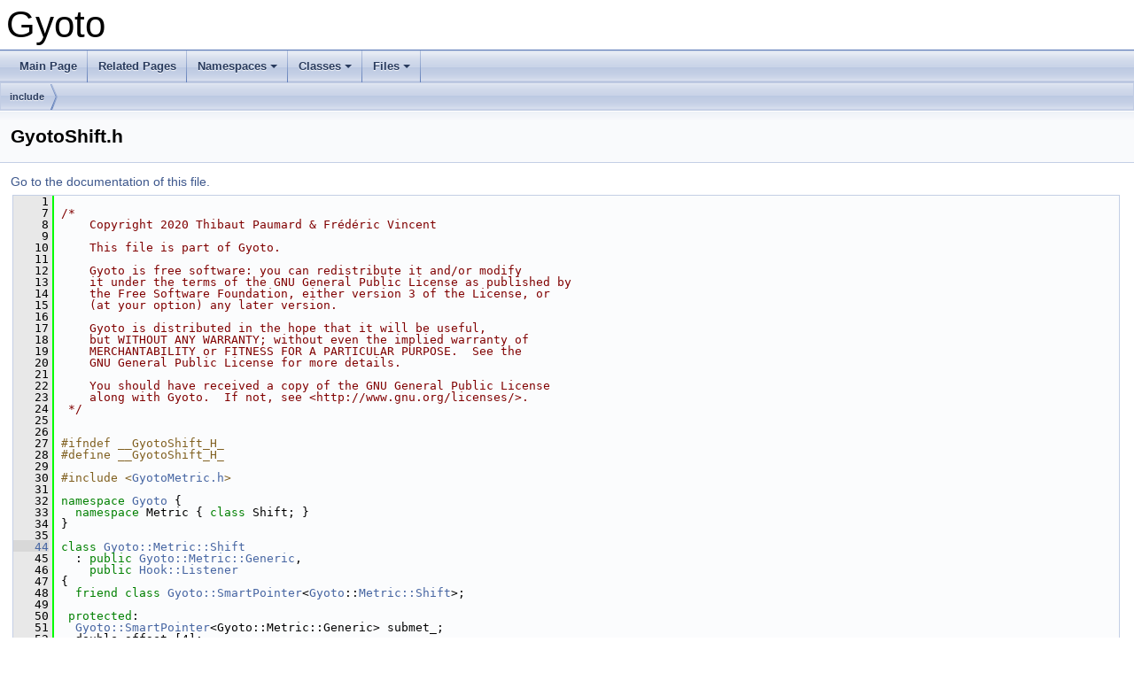

--- FILE ---
content_type: text/html; charset=UTF-8
request_url: https://gyoto.obspm.fr/_gyoto_shift_8h_source.html
body_size: 19907
content:
<!DOCTYPE html PUBLIC "-//W3C//DTD XHTML 1.0 Transitional//EN" "http://www.w3.org/TR/xhtml1/DTD/xhtml1-transitional.dtd">
<html xmlns="http://www.w3.org/1999/xhtml">
<head>
<meta http-equiv="Content-Type" content="text/xhtml;charset=UTF-8"/>
<meta http-equiv="X-UA-Compatible" content="IE=9"/>
<meta name="generator" content="Doxygen 1.8.14"/>
<meta name="viewport" content="width=device-width, initial-scale=1"/>
<title>Gyoto: GyotoShift.h Source File</title>
<link href="tabs.css" rel="stylesheet" type="text/css"/>
<script type="text/javascript" src="jquery.js"></script>
<script type="text/javascript" src="dynsections.js"></script>
<link href="doxygen.css" rel="stylesheet" type="text/css" />
</head>
<body>
<div id="top"><!-- do not remove this div, it is closed by doxygen! -->
<div id="titlearea">
<table cellspacing="0" cellpadding="0">
 <tbody>
 <tr style="height: 56px;">
  <td id="projectalign" style="padding-left: 0.5em;">
   <div id="projectname">Gyoto
   </div>
  </td>
 </tr>
 </tbody>
</table>
</div>
<!-- end header part -->
<!-- Generated by Doxygen 1.8.14 -->
<script type="text/javascript" src="menudata.js"></script>
<script type="text/javascript" src="menu.js"></script>
<script type="text/javascript">
/* @license magnet:?xt=urn:btih:cf05388f2679ee054f2beb29a391d25f4e673ac3&amp;dn=gpl-2.0.txt GPL-v2 */
$(function() {
  initMenu('',false,false,'search.php','Search');
});
/* @license-end */</script>
<div id="main-nav"></div>
<div id="nav-path" class="navpath">
  <ul>
<li class="navelem"><a class="el" href="dir_d44c64559bbebec7f509842c48db8b23.html">include</a></li>  </ul>
</div>
</div><!-- top -->
<div class="header">
  <div class="headertitle">
<div class="title">GyotoShift.h</div>  </div>
</div><!--header-->
<div class="contents">
<a href="_gyoto_shift_8h.html">Go to the documentation of this file.</a><div class="fragment"><div class="line"><a name="l00001"></a><span class="lineno">    1</span>&#160;</div><div class="line"><a name="l00007"></a><span class="lineno">    7</span>&#160;<span class="comment">/*</span></div><div class="line"><a name="l00008"></a><span class="lineno">    8</span>&#160;<span class="comment">    Copyright 2020 Thibaut Paumard &amp; Frédéric Vincent</span></div><div class="line"><a name="l00009"></a><span class="lineno">    9</span>&#160;<span class="comment"></span></div><div class="line"><a name="l00010"></a><span class="lineno">   10</span>&#160;<span class="comment">    This file is part of Gyoto.</span></div><div class="line"><a name="l00011"></a><span class="lineno">   11</span>&#160;<span class="comment"></span></div><div class="line"><a name="l00012"></a><span class="lineno">   12</span>&#160;<span class="comment">    Gyoto is free software: you can redistribute it and/or modify</span></div><div class="line"><a name="l00013"></a><span class="lineno">   13</span>&#160;<span class="comment">    it under the terms of the GNU General Public License as published by</span></div><div class="line"><a name="l00014"></a><span class="lineno">   14</span>&#160;<span class="comment">    the Free Software Foundation, either version 3 of the License, or</span></div><div class="line"><a name="l00015"></a><span class="lineno">   15</span>&#160;<span class="comment">    (at your option) any later version.</span></div><div class="line"><a name="l00016"></a><span class="lineno">   16</span>&#160;<span class="comment"></span></div><div class="line"><a name="l00017"></a><span class="lineno">   17</span>&#160;<span class="comment">    Gyoto is distributed in the hope that it will be useful,</span></div><div class="line"><a name="l00018"></a><span class="lineno">   18</span>&#160;<span class="comment">    but WITHOUT ANY WARRANTY; without even the implied warranty of</span></div><div class="line"><a name="l00019"></a><span class="lineno">   19</span>&#160;<span class="comment">    MERCHANTABILITY or FITNESS FOR A PARTICULAR PURPOSE.  See the</span></div><div class="line"><a name="l00020"></a><span class="lineno">   20</span>&#160;<span class="comment">    GNU General Public License for more details.</span></div><div class="line"><a name="l00021"></a><span class="lineno">   21</span>&#160;<span class="comment"></span></div><div class="line"><a name="l00022"></a><span class="lineno">   22</span>&#160;<span class="comment">    You should have received a copy of the GNU General Public License</span></div><div class="line"><a name="l00023"></a><span class="lineno">   23</span>&#160;<span class="comment">    along with Gyoto.  If not, see &lt;http://www.gnu.org/licenses/&gt;.</span></div><div class="line"><a name="l00024"></a><span class="lineno">   24</span>&#160;<span class="comment"> */</span></div><div class="line"><a name="l00025"></a><span class="lineno">   25</span>&#160;</div><div class="line"><a name="l00026"></a><span class="lineno">   26</span>&#160;</div><div class="line"><a name="l00027"></a><span class="lineno">   27</span>&#160;<span class="preprocessor">#ifndef __GyotoShift_H_</span></div><div class="line"><a name="l00028"></a><span class="lineno">   28</span>&#160;<span class="preprocessor">#define __GyotoShift_H_</span></div><div class="line"><a name="l00029"></a><span class="lineno">   29</span>&#160;</div><div class="line"><a name="l00030"></a><span class="lineno">   30</span>&#160;<span class="preprocessor">#include &lt;<a class="code" href="_gyoto_metric_8h.html">GyotoMetric.h</a>&gt;</span></div><div class="line"><a name="l00031"></a><span class="lineno">   31</span>&#160;</div><div class="line"><a name="l00032"></a><span class="lineno">   32</span>&#160;<span class="keyword">namespace </span><a class="code" href="namespace_gyoto.html">Gyoto</a> {</div><div class="line"><a name="l00033"></a><span class="lineno">   33</span>&#160;  <span class="keyword">namespace </span>Metric { <span class="keyword">class </span>Shift; }</div><div class="line"><a name="l00034"></a><span class="lineno">   34</span>&#160;}</div><div class="line"><a name="l00035"></a><span class="lineno">   35</span>&#160;</div><div class="line"><a name="l00044"></a><span class="lineno"><a class="line" href="class_gyoto_1_1_metric_1_1_shift.html">   44</a></span>&#160;<span class="keyword">class </span><a class="code" href="class_gyoto_1_1_metric_1_1_shift.html">Gyoto::Metric::Shift</a></div><div class="line"><a name="l00045"></a><span class="lineno">   45</span>&#160;  : <span class="keyword">public</span> <a class="code" href="class_gyoto_1_1_metric_1_1_generic.html">Gyoto::Metric::Generic</a>,</div><div class="line"><a name="l00046"></a><span class="lineno">   46</span>&#160;    <span class="keyword">public</span> <a class="code" href="class_gyoto_1_1_hook_1_1_listener.html">Hook::Listener</a></div><div class="line"><a name="l00047"></a><span class="lineno">   47</span>&#160;{</div><div class="line"><a name="l00048"></a><span class="lineno">   48</span>&#160;  <span class="keyword">friend</span> <span class="keyword">class </span><a class="code" href="class_gyoto_1_1_smart_pointer.html">Gyoto::SmartPointer</a>&lt;<a class="code" href="namespace_gyoto.html">Gyoto</a>::<a class="code" href="class_gyoto_1_1_metric_1_1_shift.html">Metric::Shift</a>&gt;;</div><div class="line"><a name="l00049"></a><span class="lineno">   49</span>&#160;</div><div class="line"><a name="l00050"></a><span class="lineno">   50</span>&#160; <span class="keyword">protected</span>:</div><div class="line"><a name="l00051"></a><span class="lineno">   51</span>&#160;  <a class="code" href="class_gyoto_1_1_smart_pointer.html">Gyoto::SmartPointer</a>&lt;Gyoto::Metric::Generic&gt; submet_;</div><div class="line"><a name="l00052"></a><span class="lineno">   52</span>&#160;  double offset_[4];</div><div class="line"><a name="l00053"></a><span class="lineno">   53</span>&#160;  </div><div class="line"><a name="l00054"></a><span class="lineno">   54</span>&#160; <span class="keyword">public</span>:</div><div class="line"><a name="l00055"></a><span class="lineno">   55</span>&#160;  <span class="comment">// This is the bare minimum of what a Metric class must implement:</span></div><div class="line"><a name="l00056"></a><span class="lineno">   56</span>&#160;  <a class="code" href="_gyoto_object_8h.html#a750e7a43779f63bdb13111eaf0271203">GYOTO_OBJECT</a>;</div><div class="line"><a name="l00057"></a><span class="lineno">   57</span>&#160;  <a class="code" href="class_gyoto_1_1_metric_1_1_shift.html">Shift</a>();</div><div class="line"><a name="l00058"></a><span class="lineno">   58</span>&#160;  <span class="keyword">virtual</span> ~<a class="code" href="class_gyoto_1_1_metric_1_1_shift.html">Shift</a>();</div><div class="line"><a name="l00059"></a><span class="lineno">   59</span>&#160;  <span class="keyword">virtual</span> <a class="code" href="class_gyoto_1_1_metric_1_1_shift.html">Shift</a>* <a class="code" href="class_gyoto_1_1_metric_1_1_shift.html#a6827953b2a846eb477c10eaa93512afb">clone</a>() const ;</div><div class="line"><a name="l00060"></a><span class="lineno">   60</span>&#160;</div><div class="line"><a name="l00061"></a><span class="lineno">   61</span>&#160;  <span class="keyword">virtual</span> <a class="code" href="class_gyoto_1_1_smart_pointer.html">SmartPointer</a>&lt;Metric::Generic&gt; subMetric() const;</div><div class="line"><a name="l00062"></a><span class="lineno">   62</span>&#160;  <span class="keyword">virtual</span> void subMetric(SmartPointer&lt;Metric::Generic&gt;) ;</div><div class="line"><a name="l00063"></a><span class="lineno">   63</span>&#160;  <span class="keyword">virtual</span> std::vector&lt;double&gt; <a class="code" href="class_gyoto_1_1_metric_1_1_shift.html#a89b715508245e2ebb3c315e3089eee8a">offset</a>() const; </div><div class="line"><a name="l00064"></a><span class="lineno">   64</span>&#160;  <span class="keyword">virtual</span> void <a class="code" href="class_gyoto_1_1_metric_1_1_shift.html#a89b715508245e2ebb3c315e3089eee8a">offset</a>(std::vector&lt;double&gt; const&amp;); </div><div class="line"><a name="l00065"></a><span class="lineno">   65</span>&#160;</div><div class="line"><a name="l00066"></a><span class="lineno">   66</span>&#160;  <span class="keyword">virtual</span> void <a class="code" href="class_gyoto_1_1_metric_1_1_generic.html#a9ae43ad3fcad9bb2ee21a5d8de104eda">mass</a>(const double);        </div><div class="line"><a name="l00067"></a><span class="lineno">   67</span>&#160;  using <a class="code" href="class_gyoto_1_1_metric_1_1_generic.html#a763b7fd883fb049973df233d92264600">Generic::gmunu</a>;</div><div class="line"><a name="l00068"></a><span class="lineno">   68</span>&#160;  <span class="keyword">virtual</span> void gmunu(double ARGOUT_ARRAY2[4][4], const double IN_ARRAY1[4]) const ;</div><div class="line"><a name="l00069"></a><span class="lineno">   69</span>&#160;  using <a class="code" href="class_gyoto_1_1_metric_1_1_generic.html#acdd26facb907606d51ba1e1bb17c3474">Generic::gmunu_up</a>;</div><div class="line"><a name="l00070"></a><span class="lineno">   70</span>&#160;  <span class="keyword">virtual</span> void <a class="code" href="class_gyoto_1_1_metric_1_1_shift.html#a688bab90f07a9abcf8dc89f48a504bf2">gmunu_up</a>(double ARGOUT_ARRAY2[4][4], const double IN_ARRAY1[4]) const ;</div><div class="line"><a name="l00071"></a><span class="lineno">   71</span>&#160;  <span class="keyword">virtual</span> void <a class="code" href="class_gyoto_1_1_metric_1_1_shift.html#ae35d576be6edbde6800c368a44be67f4">jacobian</a>(double ARGOUT_ARRAY3[4][4][4], const double IN_ARRAY1[4]) const;</div><div class="line"><a name="l00072"></a><span class="lineno">   72</span>&#160;  <span class="keyword">virtual</span> int <a class="code" href="class_gyoto_1_1_metric_1_1_shift.html#aedfe37352b46cb5ca790f9cb8423e163">isStopCondition</a>(double const coord[8]) const;</div><div class="line"><a name="l00073"></a><span class="lineno">   73</span>&#160;</div><div class="line"><a name="l00074"></a><span class="lineno">   74</span>&#160;<span class="preprocessor"># ifdef GYOTO_USE_XERCES</span></div><div class="line"><a name="l00075"></a><span class="lineno">   75</span>&#160;  <span class="keyword">virtual</span> void <a class="code" href="class_gyoto_1_1_metric_1_1_shift.html#a234a2d08bb7918e1bc62e4a710a4df77">fillProperty</a>(Gyoto::FactoryMessenger *fmp, Property const &amp;p) const ;</div><div class="line"><a name="l00076"></a><span class="lineno">   76</span>&#160;  <span class="keyword">virtual</span> void <a class="code" href="class_gyoto_1_1_metric_1_1_shift.html#a81a5f0f4f32f5be884a4445f1d1d5b17">setParameters</a>(FactoryMessenger *fmp) ;</div><div class="line"><a name="l00077"></a><span class="lineno">   77</span>&#160;<span class="preprocessor"># endif</span></div><div class="line"><a name="l00078"></a><span class="lineno">   78</span>&#160;</div><div class="line"><a name="l00079"></a><span class="lineno">   79</span>&#160;  <span class="keyword">virtual</span> void <a class="code" href="class_gyoto_1_1_metric_1_1_shift.html#a14bf173fd9de0ae8cfdf3a8686ef19af">tell</a>(Gyoto::Hook::Teller *msg);</div><div class="line"><a name="l00080"></a><span class="lineno">   80</span>&#160;  </div><div class="line"><a name="l00081"></a><span class="lineno">   81</span>&#160;};</div><div class="line"><a name="l00082"></a><span class="lineno">   82</span>&#160;</div><div class="line"><a name="l00083"></a><span class="lineno">   83</span>&#160;<span class="preprocessor">#endif</span></div><div class="ttc" id="_gyoto_object_8h_html_a750e7a43779f63bdb13111eaf0271203"><div class="ttname"><a href="_gyoto_object_8h.html#a750e7a43779f63bdb13111eaf0271203">GYOTO_OBJECT</a></div><div class="ttdeci">#define GYOTO_OBJECT</div><div class="ttdoc">Declare class::properties and class::getProperties() </div><div class="ttdef"><b>Definition:</b> GyotoObject.h:84</div></div>
<div class="ttc" id="class_gyoto_1_1_metric_1_1_shift_html_a688bab90f07a9abcf8dc89f48a504bf2"><div class="ttname"><a href="class_gyoto_1_1_metric_1_1_shift.html#a688bab90f07a9abcf8dc89f48a504bf2">Gyoto::Metric::Shift::gmunu_up</a></div><div class="ttdeci">virtual void gmunu_up(double ARGOUT_ARRAY2[4][4], const double IN_ARRAY1[4]) const</div><div class="ttdoc">Metric contravariant coefficients. </div></div>
<div class="ttc" id="class_gyoto_1_1_metric_1_1_generic_html_a9ae43ad3fcad9bb2ee21a5d8de104eda"><div class="ttname"><a href="class_gyoto_1_1_metric_1_1_generic.html#a9ae43ad3fcad9bb2ee21a5d8de104eda">Gyoto::Metric::Generic::mass</a></div><div class="ttdeci">double mass() const</div><div class="ttdoc">Get mass used in unitLength() </div></div>
<div class="ttc" id="class_gyoto_1_1_metric_1_1_shift_html_a89b715508245e2ebb3c315e3089eee8a"><div class="ttname"><a href="class_gyoto_1_1_metric_1_1_shift.html#a89b715508245e2ebb3c315e3089eee8a">Gyoto::Metric::Shift::offset</a></div><div class="ttdeci">virtual std::vector&lt; double &gt; offset() const</div><div class="ttdoc">Get vector copy of #pos_. </div></div>
<div class="ttc" id="class_gyoto_1_1_metric_1_1_shift_html_ae35d576be6edbde6800c368a44be67f4"><div class="ttname"><a href="class_gyoto_1_1_metric_1_1_shift.html#ae35d576be6edbde6800c368a44be67f4">Gyoto::Metric::Shift::jacobian</a></div><div class="ttdeci">virtual void jacobian(double ARGOUT_ARRAY3[4][4][4], const double IN_ARRAY1[4]) const</div><div class="ttdoc">Derivatives of the metric covariant coefficients. </div></div>
<div class="ttc" id="class_gyoto_1_1_metric_1_1_generic_html"><div class="ttname"><a href="class_gyoto_1_1_metric_1_1_generic.html">Gyoto::Metric::Generic</a></div><div class="ttdoc">Base class for metrics. </div><div class="ttdef"><b>Definition:</b> GyotoMetric.h:163</div></div>
<div class="ttc" id="class_gyoto_1_1_metric_1_1_shift_html_aedfe37352b46cb5ca790f9cb8423e163"><div class="ttname"><a href="class_gyoto_1_1_metric_1_1_shift.html#aedfe37352b46cb5ca790f9cb8423e163">Gyoto::Metric::Shift::isStopCondition</a></div><div class="ttdeci">virtual int isStopCondition(double const coord[8]) const</div><div class="ttdoc">Check whether integration should stop. </div></div>
<div class="ttc" id="class_gyoto_1_1_metric_1_1_shift_html_a14bf173fd9de0ae8cfdf3a8686ef19af"><div class="ttname"><a href="class_gyoto_1_1_metric_1_1_shift.html#a14bf173fd9de0ae8cfdf3a8686ef19af">Gyoto::Metric::Shift::tell</a></div><div class="ttdeci">virtual void tell(Gyoto::Hook::Teller *msg)</div><div class="ttdoc">This is how a Teller tells. </div></div>
<div class="ttc" id="class_gyoto_1_1_metric_1_1_generic_html_acdd26facb907606d51ba1e1bb17c3474"><div class="ttname"><a href="class_gyoto_1_1_metric_1_1_generic.html#acdd26facb907606d51ba1e1bb17c3474">Gyoto::Metric::Generic::gmunu_up</a></div><div class="ttdeci">virtual double gmunu_up(double const x[4], int mu, int nu) const</div><div class="ttdoc">Metric contravariant coefficients. </div></div>
<div class="ttc" id="class_gyoto_1_1_metric_1_1_generic_html_a763b7fd883fb049973df233d92264600"><div class="ttname"><a href="class_gyoto_1_1_metric_1_1_generic.html#a763b7fd883fb049973df233d92264600">Gyoto::Metric::Generic::gmunu</a></div><div class="ttdeci">virtual double gmunu(double const x[4], int mu, int nu) const</div><div class="ttdoc">Metric coefficients. </div></div>
<div class="ttc" id="_gyoto_metric_8h_html"><div class="ttname"><a href="_gyoto_metric_8h.html">GyotoMetric.h</a></div><div class="ttdoc">Base class for metric description. </div></div>
<div class="ttc" id="class_gyoto_1_1_metric_1_1_shift_html_a81a5f0f4f32f5be884a4445f1d1d5b17"><div class="ttname"><a href="class_gyoto_1_1_metric_1_1_shift.html#a81a5f0f4f32f5be884a4445f1d1d5b17">Gyoto::Metric::Shift::setParameters</a></div><div class="ttdeci">virtual void setParameters(FactoryMessenger *fmp)</div><div class="ttdoc">Main loop for parsing Properties from XML description. </div></div>
<div class="ttc" id="namespace_gyoto_html"><div class="ttname"><a href="namespace_gyoto.html">Gyoto</a></div><div class="ttdoc">Namespace for the Gyoto library. </div><div class="ttdef"><b>Definition:</b> GyotoAstrobj.h:46</div></div>
<div class="ttc" id="class_gyoto_1_1_smart_pointer_html"><div class="ttname"><a href="class_gyoto_1_1_smart_pointer.html">Gyoto::SmartPointer</a></div><div class="ttdoc">Pointers performing reference counting. </div><div class="ttdef"><b>Definition:</b> GyotoProperty.h:45</div></div>
<div class="ttc" id="class_gyoto_1_1_hook_1_1_listener_html"><div class="ttname"><a href="class_gyoto_1_1_hook_1_1_listener.html">Gyoto::Hook::Listener</a></div><div class="ttdoc">I might listen to a Teller. </div><div class="ttdef"><b>Definition:</b> GyotoHooks.h:64</div></div>
<div class="ttc" id="class_gyoto_1_1_metric_1_1_shift_html_a234a2d08bb7918e1bc62e4a710a4df77"><div class="ttname"><a href="class_gyoto_1_1_metric_1_1_shift.html#a234a2d08bb7918e1bc62e4a710a4df77">Gyoto::Metric::Shift::fillProperty</a></div><div class="ttdeci">virtual void fillProperty(Gyoto::FactoryMessenger *fmp, Property const &amp;p) const</div><div class="ttdoc">Output a single Property to XML. </div></div>
<div class="ttc" id="class_gyoto_1_1_metric_1_1_shift_html"><div class="ttname"><a href="class_gyoto_1_1_metric_1_1_shift.html">Gyoto::Metric::Shift</a></div><div class="ttdoc">The Shift flat-space metric. </div><div class="ttdef"><b>Definition:</b> GyotoShift.h:44</div></div>
<div class="ttc" id="class_gyoto_1_1_metric_1_1_shift_html_a6827953b2a846eb477c10eaa93512afb"><div class="ttname"><a href="class_gyoto_1_1_metric_1_1_shift.html#a6827953b2a846eb477c10eaa93512afb">Gyoto::Metric::Shift::clone</a></div><div class="ttdeci">virtual Shift * clone() const</div><div class="ttdoc">Virtual copy constructor. </div></div>
</div><!-- fragment --></div><!-- contents -->
<!-- start footer part -->
<hr class="footer"/><address class="footer"><small>
Generated by &#160;<a href="http://www.doxygen.org/index.html">
<img class="footer" src="doxygen.png" alt="doxygen"/>
</a> 1.8.14
</small></address>
</body>
</html>


--- FILE ---
content_type: application/javascript
request_url: https://gyoto.obspm.fr/menudata.js
body_size: 8202
content:
/*
@ @licstart  The following is the entire license notice for the
JavaScript code in this file.

Copyright (C) 1997-2017 by Dimitri van Heesch

This program is free software; you can redistribute it and/or modify
it under the terms of the GNU General Public License as published by
the Free Software Foundation; either version 2 of the License, or
(at your option) any later version.

This program is distributed in the hope that it will be useful,
but WITHOUT ANY WARRANTY; without even the implied warranty of
 MERCHANTABILITY or FITNESS FOR A PARTICULAR PURPOSE.  See the
 GNU General Public License for more details.

You should have received a copy of the GNU General Public License along
with this program; if not, write to the Free Software Foundation, Inc.,
51 Franklin Street, Fifth Floor, Boston, MA 02110-1301 USA.

@licend  The above is the entire license notice
for the JavaScript code in this file
*/
var menudata={children:[
{text:"Main Page",url:"index.html"},
{text:"Related Pages",url:"pages.html"},
{text:"Namespaces",url:"namespaces.html",children:[
{text:"Namespace List",url:"namespaces.html"},
{text:"Namespace Members",url:"namespacemembers.html",children:[
{text:"All",url:"namespacemembers.html",children:[
{text:"a",url:"namespacemembers.html#index_a"},
{text:"b",url:"namespacemembers.html#index_b"},
{text:"c",url:"namespacemembers.html#index_c"},
{text:"d",url:"namespacemembers.html#index_d"},
{text:"f",url:"namespacemembers.html#index_f"},
{text:"g",url:"namespacemembers.html#index_g"},
{text:"h",url:"namespacemembers.html#index_h"},
{text:"i",url:"namespacemembers.html#index_i"},
{text:"k",url:"namespacemembers.html#index_k"},
{text:"l",url:"namespacemembers.html#index_l"},
{text:"m",url:"namespacemembers.html#index_m"},
{text:"p",url:"namespacemembers.html#index_p"},
{text:"q",url:"namespacemembers.html#index_q"},
{text:"r",url:"namespacemembers.html#index_r"},
{text:"s",url:"namespacemembers.html#index_s"},
{text:"t",url:"namespacemembers.html#index_t"},
{text:"v",url:"namespacemembers.html#index_v"}]},
{text:"Functions",url:"namespacemembers_func.html",children:[
{text:"a",url:"namespacemembers_func.html#index_a"},
{text:"b",url:"namespacemembers_func.html#index_b"},
{text:"c",url:"namespacemembers_func.html#index_c"},
{text:"d",url:"namespacemembers_func.html#index_d"},
{text:"f",url:"namespacemembers_func.html#index_f"},
{text:"g",url:"namespacemembers_func.html#index_g"},
{text:"h",url:"namespacemembers_func.html#index_h"},
{text:"i",url:"namespacemembers_func.html#index_i"},
{text:"l",url:"namespacemembers_func.html#index_l"},
{text:"m",url:"namespacemembers_func.html#index_m"},
{text:"p",url:"namespacemembers_func.html#index_p"},
{text:"r",url:"namespacemembers_func.html#index_r"},
{text:"s",url:"namespacemembers_func.html#index_s"},
{text:"t",url:"namespacemembers_func.html#index_t"},
{text:"v",url:"namespacemembers_func.html#index_v"}]},
{text:"Variables",url:"namespacemembers_vars.html"},
{text:"Typedefs",url:"namespacemembers_type.html"}]}]},
{text:"Classes",url:"annotated.html",children:[
{text:"Class List",url:"annotated.html"},
{text:"Class Hierarchy",url:"hierarchy.html"},
{text:"Class Members",url:"functions.html",children:[
{text:"All",url:"functions.html",children:[
{text:"_",url:"functions.html#index__"},
{text:"a",url:"functions_a.html#index_a"},
{text:"b",url:"functions_b.html#index_b"},
{text:"c",url:"functions_c.html#index_c"},
{text:"d",url:"functions_d.html#index_d"},
{text:"e",url:"functions_e.html#index_e"},
{text:"f",url:"functions_f.html#index_f"},
{text:"g",url:"functions_g.html#index_g"},
{text:"h",url:"functions_h.html#index_h"},
{text:"i",url:"functions_i.html#index_i"},
{text:"j",url:"functions_j.html#index_j"},
{text:"k",url:"functions_k.html#index_k"},
{text:"l",url:"functions_l.html#index_l"},
{text:"m",url:"functions_m.html#index_m"},
{text:"n",url:"functions_n.html#index_n"},
{text:"o",url:"functions_o.html#index_o"},
{text:"p",url:"functions_p.html#index_p"},
{text:"q",url:"functions_q.html#index_q"},
{text:"r",url:"functions_r.html#index_r"},
{text:"s",url:"functions_s.html#index_s"},
{text:"t",url:"functions_t.html#index_t"},
{text:"u",url:"functions_u.html#index_u"},
{text:"v",url:"functions_v.html#index_v"},
{text:"w",url:"functions_w.html#index_w"},
{text:"x",url:"functions_x.html#index_x"},
{text:"y",url:"functions_y.html#index_y"},
{text:"z",url:"functions_z.html#index_z"},
{text:"~",url:"functions_0x7e.html#index_0x7e"}]},
{text:"Functions",url:"functions_func.html",children:[
{text:"_",url:"functions_func.html#index__"},
{text:"a",url:"functions_func_a.html#index_a"},
{text:"b",url:"functions_func_b.html#index_b"},
{text:"c",url:"functions_func_c.html#index_c"},
{text:"d",url:"functions_func_d.html#index_d"},
{text:"e",url:"functions_func_e.html#index_e"},
{text:"f",url:"functions_func_f.html#index_f"},
{text:"g",url:"functions_func_g.html#index_g"},
{text:"h",url:"functions_func_h.html#index_h"},
{text:"i",url:"functions_func_i.html#index_i"},
{text:"j",url:"functions_func_j.html#index_j"},
{text:"k",url:"functions_func_k.html#index_k"},
{text:"l",url:"functions_func_l.html#index_l"},
{text:"m",url:"functions_func_m.html#index_m"},
{text:"n",url:"functions_func_n.html#index_n"},
{text:"o",url:"functions_func_o.html#index_o"},
{text:"p",url:"functions_func_p.html#index_p"},
{text:"r",url:"functions_func_r.html#index_r"},
{text:"s",url:"functions_func_s.html#index_s"},
{text:"t",url:"functions_func_t.html#index_t"},
{text:"u",url:"functions_func_u.html#index_u"},
{text:"v",url:"functions_func_v.html#index_v"},
{text:"w",url:"functions_func_w.html#index_w"},
{text:"x",url:"functions_func_x.html#index_x"},
{text:"z",url:"functions_func_z.html#index_z"},
{text:"~",url:"functions_func_0x7e.html#index_0x7e"}]},
{text:"Variables",url:"functions_vars.html",children:[
{text:"_",url:"functions_vars.html#index__"},
{text:"a",url:"functions_vars_a.html#index_a"},
{text:"b",url:"functions_vars_b.html#index_b"},
{text:"c",url:"functions_vars_c.html#index_c"},
{text:"d",url:"functions_vars_d.html#index_d"},
{text:"e",url:"functions_vars_e.html#index_e"},
{text:"f",url:"functions_vars_f.html#index_f"},
{text:"g",url:"functions_vars_g.html#index_g"},
{text:"h",url:"functions_vars_h.html#index_h"},
{text:"i",url:"functions_vars_i.html#index_i"},
{text:"j",url:"functions_vars_j.html#index_j"},
{text:"k",url:"functions_vars_k.html#index_k"},
{text:"l",url:"functions_vars_l.html#index_l"},
{text:"m",url:"functions_vars_m.html#index_m"},
{text:"n",url:"functions_vars_n.html#index_n"},
{text:"o",url:"functions_vars_o.html#index_o"},
{text:"p",url:"functions_vars_p.html#index_p"},
{text:"q",url:"functions_vars_q.html#index_q"},
{text:"r",url:"functions_vars_r.html#index_r"},
{text:"s",url:"functions_vars_s.html#index_s"},
{text:"t",url:"functions_vars_t.html#index_t"},
{text:"u",url:"functions_vars_u.html#index_u"},
{text:"v",url:"functions_vars_v.html#index_v"},
{text:"w",url:"functions_vars_w.html#index_w"},
{text:"x",url:"functions_vars_x.html#index_x"},
{text:"y",url:"functions_vars_y.html#index_y"},
{text:"z",url:"functions_vars_z.html#index_z"}]},
{text:"Typedefs",url:"functions_type.html",children:[
{text:"g",url:"functions_type.html#index_g"},
{text:"h",url:"functions_type.html#index_h"},
{text:"s",url:"functions_type.html#index_s"}]},
{text:"Enumerations",url:"functions_enum.html"},
{text:"Enumerator",url:"functions_eval.html"},
{text:"Related Functions",url:"functions_rela.html"}]}]},
{text:"Files",url:"files.html",children:[
{text:"File List",url:"files.html"},
{text:"File Members",url:"globals.html",children:[
{text:"All",url:"globals.html",children:[
{text:"g",url:"globals.html#index_g"},
{text:"h",url:"globals.html#index_h"},
{text:"o",url:"globals.html#index_o"},
{text:"p",url:"globals.html#index_p"},
{text:"s",url:"globals.html#index_s"},
{text:"x",url:"globals.html#index_x"}]},
{text:"Macros",url:"globals_defs.html",children:[
{text:"g",url:"globals_defs.html#index_g"},
{text:"h",url:"globals_defs.html#index_h"},
{text:"o",url:"globals_defs.html#index_o"},
{text:"p",url:"globals_defs.html#index_p"},
{text:"s",url:"globals_defs.html#index_s"},
{text:"x",url:"globals_defs.html#index_x"}]}]}]}]}


--- FILE ---
content_type: application/javascript
request_url: https://gyoto.obspm.fr/menu.js
body_size: 3222
content:
/*
 @licstart  The following is the entire license notice for the JavaScript code in this file.

 The MIT License (MIT)

 Copyright (C) 1997-2020 by Dimitri van Heesch

 Permission is hereby granted, free of charge, to any person obtaining a copy of this software
 and associated documentation files (the "Software"), to deal in the Software without restriction,
 including without limitation the rights to use, copy, modify, merge, publish, distribute,
 sublicense, and/or sell copies of the Software, and to permit persons to whom the Software is
 furnished to do so, subject to the following conditions:

 The above copyright notice and this permission notice shall be included in all copies or
 substantial portions of the Software.

 THE SOFTWARE IS PROVIDED "AS IS", WITHOUT WARRANTY OF ANY KIND, EXPRESS OR IMPLIED, INCLUDING
 BUT NOT LIMITED TO THE WARRANTIES OF MERCHANTABILITY, FITNESS FOR A PARTICULAR PURPOSE AND
 NONINFRINGEMENT. IN NO EVENT SHALL THE AUTHORS OR COPYRIGHT HOLDERS BE LIABLE FOR ANY CLAIM,
 DAMAGES OR OTHER LIABILITY, WHETHER IN AN ACTION OF CONTRACT, TORT OR OTHERWISE, ARISING FROM,
 OUT OF OR IN CONNECTION WITH THE SOFTWARE OR THE USE OR OTHER DEALINGS IN THE SOFTWARE.

 @licend  The above is the entire license notice for the JavaScript code in this file
 */
function initMenu(relPath,searchEnabled,serverSide,searchPage,search) {
  function makeTree(data,relPath) {
    var result='';
    if ('children' in data) {
      result+='<ul>';
      for (var i in data.children) {
        result+='<li><a href="'+relPath+data.children[i].url+'">'+
                                data.children[i].text+'</a>'+
                                makeTree(data.children[i],relPath)+'</li>';
      }
      result+='</ul>';
    }
    return result;
  }

  $('#main-nav').append(makeTree(menudata,relPath));
  $('#main-nav').children(':first').addClass('sm sm-dox').attr('id','main-menu');
  if (searchEnabled) {
    if (serverSide) {
      $('#main-menu').append('<li style="float:right"><div id="MSearchBox" class="MSearchBoxInactive"><div class="left"><form id="FSearchBox" action="'+relPath+searchPage+'" method="get"><img id="MSearchSelect" src="'+relPath+'search/mag.svg" alt=""/><input type="text" id="MSearchField" name="query" value="'+search+'" size="20" accesskey="S" onfocus="searchBox.OnSearchFieldFocus(true)" onblur="searchBox.OnSearchFieldFocus(false)"></form></div><div class="right"></div></div></li>');
    } else {
      $('#main-menu').append('<li style="float:right"><div id="MSearchBox" class="MSearchBoxInactive"><span class="left"><img id="MSearchSelect" src="'+relPath+'search/mag_sel.png" onmouseover="return searchBox.OnSearchSelectShow()" onmouseout="return searchBox.OnSearchSelectHide()" alt=""/><input type="text" id="MSearchField" value="'+search+'" accesskey="S" onfocus="searchBox.OnSearchFieldFocus(true)" onblur="searchBox.OnSearchFieldFocus(false)" onkeyup="searchBox.OnSearchFieldChange(event)"/></span><span class="right"><a id="MSearchClose" href="javascript:searchBox.CloseResultsWindow()"><img id="MSearchCloseImg" border="0" src="'+relPath+'search/close.png" alt=""/></a></span></div></li>');
    }
  }
  $('#main-menu').smartmenus();
}
/* @license-end */
